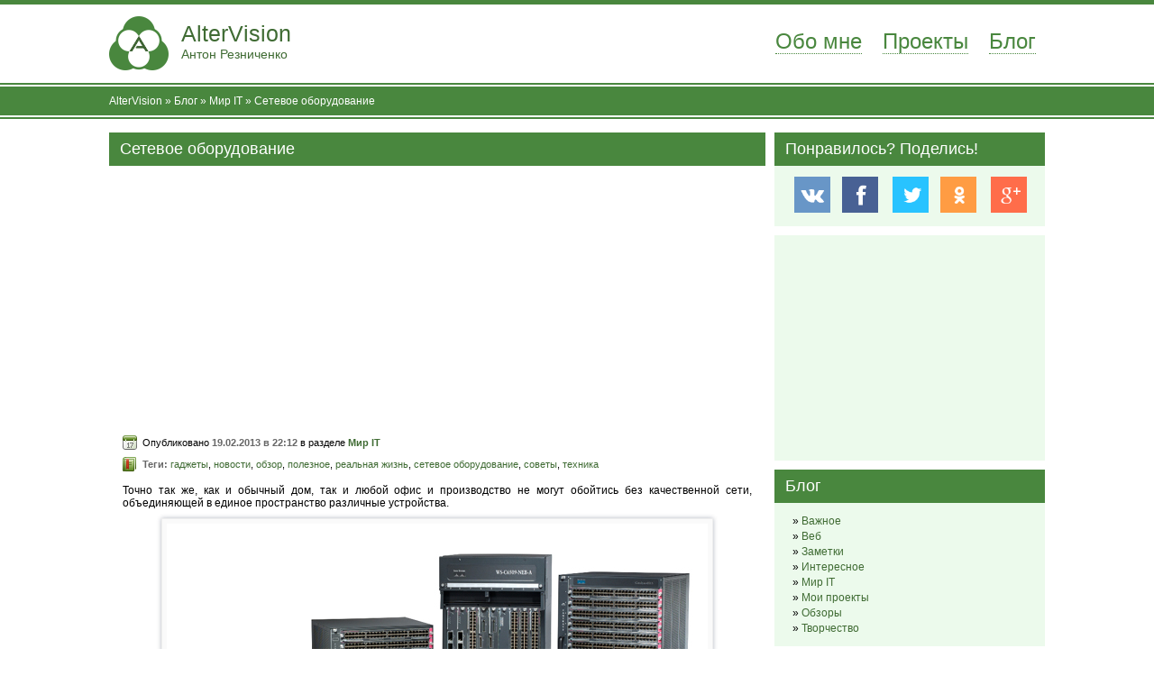

--- FILE ---
content_type: text/html; charset=UTF-8
request_url: https://www.av13.ru/it-world/setevoe-oborudovanie/
body_size: 10096
content:
<!DOCTYPE html>
<html lang="ru">
<head>


<meta http-equiv="Content-Type" content="text/html; charset=utf-8" />
<meta name="viewport" content="width=device-width, initial-scale=1.0" />
<link rel="stylesheet" href="https://www.av13.ru/wp-content/themes/altervision/style.css" type="text/css" />
<meta name="webmoney.attestation.label" content="webmoney attestation label#899AFAC6-7C0B-4141-9A6A-9882A061CD27" />
<link rel="icon" type="image/png" href="/favicon.png" />
<link rel="shortcut icon" type="image/png" href="/favicon.png" />

		<!-- All in One SEO 4.4.8 - aioseo.com -->
		<title>Сетевое оборудование | AlterVision | Антон AlterVision Резниченко</title>
		<meta name="description" content="Точно так же, как и обычный дом, так и любой офис и производство не могут обойтись без качественной сети, объединяющей в единое пространство различные устройства. Самым типичным примером домашней сети служит компьютер с подключенными к нему телевизором, медиаплеером, аудиосистемой и различными другими устройствами. В офисе к сети могут быть подключены многочисленные компьютеры, офисная техника. Сетевое" />
		<meta name="robots" content="max-image-preview:large" />
		<meta name="keywords" content="гаджеты,новости,обзор,полезное,реальная жизнь,сетевое оборудование,советы,техника,мир it" />
		<link rel="canonical" href="https://www.av13.ru/it-world/setevoe-oborudovanie/" />
		<meta name="generator" content="All in One SEO (AIOSEO) 4.4.8" />
		<meta name="google" content="nositelinkssearchbox" />
		<script type="application/ld+json" class="aioseo-schema">
			{"@context":"https:\/\/schema.org","@graph":[{"@type":"Article","@id":"https:\/\/www.av13.ru\/it-world\/setevoe-oborudovanie\/#article","name":"\u0421\u0435\u0442\u0435\u0432\u043e\u0435 \u043e\u0431\u043e\u0440\u0443\u0434\u043e\u0432\u0430\u043d\u0438\u0435 | AlterVision | \u0410\u043d\u0442\u043e\u043d AlterVision \u0420\u0435\u0437\u043d\u0438\u0447\u0435\u043d\u043a\u043e","headline":"\u0421\u0435\u0442\u0435\u0432\u043e\u0435 \u043e\u0431\u043e\u0440\u0443\u0434\u043e\u0432\u0430\u043d\u0438\u0435","author":{"@id":"https:\/\/www.av13.ru\/author\/manager\/#author"},"publisher":{"@id":"https:\/\/www.av13.ru\/#organization"},"image":{"@type":"ImageObject","url":"https:\/\/www.av13.ru\/wp-content\/uploads\/2013\/02\/Cisco_Catalyst_6500_14457.jpg","width":600,"height":379},"datePublished":"2013-02-19T18:12:04+04:00","dateModified":"2013-02-19T18:15:48+04:00","inLanguage":"ru-RU","mainEntityOfPage":{"@id":"https:\/\/www.av13.ru\/it-world\/setevoe-oborudovanie\/#webpage"},"isPartOf":{"@id":"https:\/\/www.av13.ru\/it-world\/setevoe-oborudovanie\/#webpage"},"articleSection":"\u041c\u0438\u0440 IT, \u0433\u0430\u0434\u0436\u0435\u0442\u044b, \u043d\u043e\u0432\u043e\u0441\u0442\u0438, \u043e\u0431\u0437\u043e\u0440, \u043f\u043e\u043b\u0435\u0437\u043d\u043e\u0435, \u0440\u0435\u0430\u043b\u044c\u043d\u0430\u044f \u0436\u0438\u0437\u043d\u044c, \u0441\u0435\u0442\u0435\u0432\u043e\u0435 \u043e\u0431\u043e\u0440\u0443\u0434\u043e\u0432\u0430\u043d\u0438\u0435, \u0441\u043e\u0432\u0435\u0442\u044b, \u0442\u0435\u0445\u043d\u0438\u043a\u0430"},{"@type":"BreadcrumbList","@id":"https:\/\/www.av13.ru\/it-world\/setevoe-oborudovanie\/#breadcrumblist","itemListElement":[{"@type":"ListItem","@id":"https:\/\/www.av13.ru\/#listItem","position":1,"name":"\u0413\u043b\u0430\u0432\u043d\u0430\u044f \u0441\u0442\u0440\u0430\u043d\u0438\u0446\u0430","item":"https:\/\/www.av13.ru\/","nextItem":"https:\/\/www.av13.ru\/it-world\/#listItem"},{"@type":"ListItem","@id":"https:\/\/www.av13.ru\/it-world\/#listItem","position":2,"name":"\u041c\u0438\u0440 IT","item":"https:\/\/www.av13.ru\/it-world\/","nextItem":"https:\/\/www.av13.ru\/it-world\/setevoe-oborudovanie\/#listItem","previousItem":"https:\/\/www.av13.ru\/#listItem"},{"@type":"ListItem","@id":"https:\/\/www.av13.ru\/it-world\/setevoe-oborudovanie\/#listItem","position":3,"name":"\u0421\u0435\u0442\u0435\u0432\u043e\u0435 \u043e\u0431\u043e\u0440\u0443\u0434\u043e\u0432\u0430\u043d\u0438\u0435","previousItem":"https:\/\/www.av13.ru\/it-world\/#listItem"}]},{"@type":"Organization","@id":"https:\/\/www.av13.ru\/#organization","name":"AlterVision","url":"https:\/\/www.av13.ru\/"},{"@type":"Person","@id":"https:\/\/www.av13.ru\/author\/manager\/#author","url":"https:\/\/www.av13.ru\/author\/manager\/","name":"\u0410\u0434\u043c\u0438\u043d\u0438\u0441\u0442\u0440\u0430\u0442\u043e\u0440","image":{"@type":"ImageObject","@id":"https:\/\/www.av13.ru\/it-world\/setevoe-oborudovanie\/#authorImage","url":"https:\/\/secure.gravatar.com\/avatar\/a3b9427914f989d36a33f7cab1fa0e72?s=96&d=mm&r=x","width":96,"height":96,"caption":"\u0410\u0434\u043c\u0438\u043d\u0438\u0441\u0442\u0440\u0430\u0442\u043e\u0440"}},{"@type":"WebPage","@id":"https:\/\/www.av13.ru\/it-world\/setevoe-oborudovanie\/#webpage","url":"https:\/\/www.av13.ru\/it-world\/setevoe-oborudovanie\/","name":"\u0421\u0435\u0442\u0435\u0432\u043e\u0435 \u043e\u0431\u043e\u0440\u0443\u0434\u043e\u0432\u0430\u043d\u0438\u0435 | AlterVision | \u0410\u043d\u0442\u043e\u043d AlterVision \u0420\u0435\u0437\u043d\u0438\u0447\u0435\u043d\u043a\u043e","description":"\u0422\u043e\u0447\u043d\u043e \u0442\u0430\u043a \u0436\u0435, \u043a\u0430\u043a \u0438 \u043e\u0431\u044b\u0447\u043d\u044b\u0439 \u0434\u043e\u043c, \u0442\u0430\u043a \u0438 \u043b\u044e\u0431\u043e\u0439 \u043e\u0444\u0438\u0441 \u0438 \u043f\u0440\u043e\u0438\u0437\u0432\u043e\u0434\u0441\u0442\u0432\u043e \u043d\u0435 \u043c\u043e\u0433\u0443\u0442 \u043e\u0431\u043e\u0439\u0442\u0438\u0441\u044c \u0431\u0435\u0437 \u043a\u0430\u0447\u0435\u0441\u0442\u0432\u0435\u043d\u043d\u043e\u0439 \u0441\u0435\u0442\u0438, \u043e\u0431\u044a\u0435\u0434\u0438\u043d\u044f\u044e\u0449\u0435\u0439 \u0432 \u0435\u0434\u0438\u043d\u043e\u0435 \u043f\u0440\u043e\u0441\u0442\u0440\u0430\u043d\u0441\u0442\u0432\u043e \u0440\u0430\u0437\u043b\u0438\u0447\u043d\u044b\u0435 \u0443\u0441\u0442\u0440\u043e\u0439\u0441\u0442\u0432\u0430. \u0421\u0430\u043c\u044b\u043c \u0442\u0438\u043f\u0438\u0447\u043d\u044b\u043c \u043f\u0440\u0438\u043c\u0435\u0440\u043e\u043c \u0434\u043e\u043c\u0430\u0448\u043d\u0435\u0439 \u0441\u0435\u0442\u0438 \u0441\u043b\u0443\u0436\u0438\u0442 \u043a\u043e\u043c\u043f\u044c\u044e\u0442\u0435\u0440 \u0441 \u043f\u043e\u0434\u043a\u043b\u044e\u0447\u0435\u043d\u043d\u044b\u043c\u0438 \u043a \u043d\u0435\u043c\u0443 \u0442\u0435\u043b\u0435\u0432\u0438\u0437\u043e\u0440\u043e\u043c, \u043c\u0435\u0434\u0438\u0430\u043f\u043b\u0435\u0435\u0440\u043e\u043c, \u0430\u0443\u0434\u0438\u043e\u0441\u0438\u0441\u0442\u0435\u043c\u043e\u0439 \u0438 \u0440\u0430\u0437\u043b\u0438\u0447\u043d\u044b\u043c\u0438 \u0434\u0440\u0443\u0433\u0438\u043c\u0438 \u0443\u0441\u0442\u0440\u043e\u0439\u0441\u0442\u0432\u0430\u043c\u0438. \u0412 \u043e\u0444\u0438\u0441\u0435 \u043a \u0441\u0435\u0442\u0438 \u043c\u043e\u0433\u0443\u0442 \u0431\u044b\u0442\u044c \u043f\u043e\u0434\u043a\u043b\u044e\u0447\u0435\u043d\u044b \u043c\u043d\u043e\u0433\u043e\u0447\u0438\u0441\u043b\u0435\u043d\u043d\u044b\u0435 \u043a\u043e\u043c\u043f\u044c\u044e\u0442\u0435\u0440\u044b, \u043e\u0444\u0438\u0441\u043d\u0430\u044f \u0442\u0435\u0445\u043d\u0438\u043a\u0430. \u0421\u0435\u0442\u0435\u0432\u043e\u0435","inLanguage":"ru-RU","isPartOf":{"@id":"https:\/\/www.av13.ru\/#website"},"breadcrumb":{"@id":"https:\/\/www.av13.ru\/it-world\/setevoe-oborudovanie\/#breadcrumblist"},"author":{"@id":"https:\/\/www.av13.ru\/author\/manager\/#author"},"creator":{"@id":"https:\/\/www.av13.ru\/author\/manager\/#author"},"image":{"@type":"ImageObject","url":"https:\/\/www.av13.ru\/wp-content\/uploads\/2013\/02\/Cisco_Catalyst_6500_14457.jpg","@id":"https:\/\/www.av13.ru\/it-world\/setevoe-oborudovanie\/#mainImage","width":600,"height":379},"primaryImageOfPage":{"@id":"https:\/\/www.av13.ru\/it-world\/setevoe-oborudovanie\/#mainImage"},"datePublished":"2013-02-19T18:12:04+04:00","dateModified":"2013-02-19T18:15:48+04:00"},{"@type":"WebSite","@id":"https:\/\/www.av13.ru\/#website","url":"https:\/\/www.av13.ru\/","name":"AlterVision","description":"\u0421\u0430\u0439\u0442 \u0410\u043d\u0442\u043e\u043d\u0430 \u0420\u0435\u0437\u043d\u0438\u0447\u0435\u043d\u043a\u043e","inLanguage":"ru-RU","publisher":{"@id":"https:\/\/www.av13.ru\/#organization"}}]}
		</script>
		<!-- All in One SEO -->

<link rel="alternate" type="application/rss+xml" title="AlterVision &raquo; Лента комментариев к &laquo;Сетевое оборудование&raquo;" href="https://www.av13.ru/it-world/setevoe-oborudovanie/feed/" />
<link rel="https://api.w.org/" href="https://www.av13.ru/wp-json/" /><link rel="alternate" type="application/json" href="https://www.av13.ru/wp-json/wp/v2/posts/2042" /><link rel="EditURI" type="application/rsd+xml" title="RSD" href="https://www.av13.ru/xmlrpc.php?rsd" />
<meta name="generator" content="WordPress 6.3.7" />
<link rel='shortlink' href='https://www.av13.ru/?p=2042' />

</head>

<body id="altx">

<header id="header" role="banner">
	<div id="header-block">

		<h1 id="logo"><a href="https://www.av13.ru">
			AlterVision <span>Антон Резниченко</span>
		</a></h1>

        <ul>
			<li><a title="AlterVision - Обо мне" href="/about/">Обо мне</a></li>
			<li><a title="AlterVision - Проекты" href="/project/">Проекты</a></li>
			<li><a title="AlterVision - Блог" href="/blog/">Блог</a></li>
        </ul>

		<div class="clear"></div>

	</div>
</header>

<div id="breadcrumbs"><div id="bcwrap">
	<div class="breadcrumbs" xmlns:v="http://rdf.data-vocabulary.org/#"><!-- Breadcrumb NavXT 7.2.0 -->
<span typeof="v:Breadcrumb"><a rel="v:url" property="v:title" title="Перейти к AlterVision." href="https://www.av13.ru" class="home">AlterVision</a></span> &raquo; <span typeof="v:Breadcrumb"><a rel="v:url" property="v:title" title="Перейти к Блог." href="https://www.av13.ru/blog/" class="post-root post post-post">Блог</a></span> &raquo; <span typeof="v:Breadcrumb"><a rel="v:url" property="v:title" title="Перейти к рубрике Мир IT" href="https://www.av13.ru/it-world/" class="taxonomy category">Мир IT</a></span> &raquo; <span typeof="v:Breadcrumb"><a rel="v:url" property="v:title" title="Перейти к Сетевое оборудование." href="https://www.av13.ru/it-world/setevoe-oborudovanie/" class="post post-post current-item">Сетевое оборудование</a></span></div>
</div></div>
<div id="content"><div id="page">

	<div id="main">

		<h2 class="main-title">Сетевое оборудование</h2>

		<div class="advertize">
			<!-- AlterVision03 -->
			<ins class="adsbygoogle" style="display:block" data-ad-client="ca-pub-7125891040828361" data-ad-slot="8149281713" data-ad-format="auto"></ins>
			<script>(adsbygoogle = window.adsbygoogle || []).push({});</script>
		</div>

		<div class="the-post single">

			<div class="the-meta date">
				Опубликовано <span class="date">19.02.2013 в 22:12</span>
				в разделе <span class="div"><a href="https://www.av13.ru/it-world/" rel="tag">Мир IT</a></span>			</div>

			<div class="the-meta tags"><span>Теги:</span> <a href="https://www.av13.ru/tag/gatgets/" rel="tag">гаджеты</a>, <a href="https://www.av13.ru/tag/news/" rel="tag">новости</a>, <a href="https://www.av13.ru/tag/review/" rel="tag">обзор</a>, <a href="https://www.av13.ru/tag/useful/" rel="tag">полезное</a>, <a href="https://www.av13.ru/tag/real-life/" rel="tag">реальная жизнь</a>, <a href="https://www.av13.ru/tag/setevoe-oborudovanie/" rel="tag">сетевое оборудование</a>, <a href="https://www.av13.ru/tag/advice/" rel="tag">советы</a>, <a href="https://www.av13.ru/tag/technics/" rel="tag">техника</a></div>
			<script type="text/javascript">
<!--
var _acic={dataProvider:10};(function(){var e=document.createElement("script");e.type="text/javascript";e.async=true;e.src="https://www.acint.net/aci.js";var t=document.getElementsByTagName("script")[0];t.parentNode.insertBefore(e,t)})()
//-->
</script>
			<div class="entry">
				<p>Точно так же, как и обычный дом, так и любой офис и производство не могут обойтись без качественной сети, объединяющей в единое пространство различные устройства. </p>
<p><img decoding="async" fetchpriority="high" src="https://www.av13.ru/wp-content/uploads/2013/02/Cisco_Catalyst_6500_14457.jpg" alt="Cisco_Catalyst_6500_14457" width="600" height="379" class="aligncenter size-full wp-image-2043" srcset="https://www.av13.ru/wp-content/uploads/2013/02/Cisco_Catalyst_6500_14457.jpg 600w, https://www.av13.ru/wp-content/uploads/2013/02/Cisco_Catalyst_6500_14457-400x252.jpg 400w" sizes="(max-width: 600px) 100vw, 600px" /><span id="more-2042"></span></p>
<p>Самым типичным примером домашней сети служит компьютер с подключенными к нему телевизором, медиаплеером, аудиосистемой и различными другими устройствами. В офисе к сети могут быть подключены многочисленные компьютеры, офисная техника. <a rel="nofollow" href="https://www.av13.ru/goto/http://ukrcomp.com.ua/board/cat-21/p-1/" title="Сетевое оборудование">Сетевое оборудование</a> обеспечивает бесперебойную работу любой сети вне зависимости от ее размеров.</p>
<p>К сетевому оборудованию относятся маршрутизаторы, модемы, сетевые карты, Wi-Fi роутеры и так далее. Каждый элемент имеет свое назначение. Так, сетевая карта является непременным условием возможности подключения компьютера к сети, так же как и принтера или факса. Модем обеспечивает связь компьютера с интернет-сетью. В том случае, когда для подключения к интернет используется беспроводной тип связи, и требуется одновременно подключить сеть компьютеров, потребуется приобретение WiFi роутера.</p>
<p>Выбор конкретного типа сетевого оборудования напрямую зависит от тех задач, которые ставит пользователь. Одно дело, когда в сеть требуется объединить два компьютера и несколько прикладных устройств, и совсем другое, когда речь идет о большом количестве компьютеров и дополнительного оборудования. Беспроводные сети сегодня пользуются довольно большой популярностью, однако, их главным недостатком является необходимость постоянного внимания со стороны пользователя, направленного на защиту информации.</p>
<p>Разобраться в многообразии сетевого оборудования непросто. Помощь профессионального консультанта в данном вопросе будет неоценимой. Поэтому при создании даже небольших локальных сетей пользователи обращаются к помощи профессионалов специализированных компаний, обеспечивающих не только поставку нужного типа оборудования, но и его качественное подключение.</p>
			</div>

			
		</div>

		<div class="advertize">
			<!-- AlterVision04 -->
			<ins class="adsbygoogle" style="display:block" data-ad-client="ca-pub-7125891040828361" data-ad-slot="9626014912" data-ad-format="auto"></ins>
			<script>(adsbygoogle = window.adsbygoogle || []).push({});</script>
		</div>

		<div class='yarpp yarpp-related yarpp-related-website yarpp-template-list'>
<!-- YARPP List -->
<h2 class="main-title">Интересные записи по теме</h2><ul class="related-posts">
<li><a href="https://www.av13.ru/interesting/avast-internet-security-ukrepyat-texnologiyami-outpost/" rel="bookmark" title="avast! Internet Security укрепят технологиями Outpost">avast! Internet Security укрепят технологиями Outpost</a> <br /><small>Компания Agnitum, поставляющее решения под маркой Outpost сообщила о том, что чешская компания Avast Software приобрела права на ее технологии сетевого сканирования. Модули, которые были лицензированы у Agnitum, будут включены в состав нового продукта компании avast! Internet Security....</small></li>
<li><a href="https://www.av13.ru/it-world/acer-aspire-e/" rel="bookmark" title="Acer Aspire E">Acer Aspire E</a> <br /><small>В линейке ноутбуков тайваньского производства фирмы Acer модель Aspire E согласно значению сокращения Е – entry, то есть экономичный, относится к классу весьма и весьма бюджетных устройств, обладающих при этом весьма неплохими характеристиками....</small></li>
<li><a href="https://www.av13.ru/it-world/noutbuki/" rel="bookmark" title="Ноутбуки">Ноутбуки</a> <br /><small>Ноутбук – это небольшой, переносной компьютер, который в себе содержит все элементы обычного компьютера. В отличие от стационарного компьютера ноутбук имеет некоторые преимущества собранные в одно целое, такие как:...</small></li>
<li><a href="https://www.av13.ru/it-world/acer-aspire-m/" rel="bookmark" title="Acer Aspire M">Acer Aspire M</a> <br /><small>В линейке пятнадцатидюймовых ноутбуков Acer Aspire буква М расшифровывается, как mainstream, то есть модель среднего класса. Это еще не полноценный ультрабук, но очень близкая к нему по характеристикам модель....</small></li>
<li><a href="https://www.av13.ru/interesting/elektromobili-tesla-model-s-obnovyat-programmnoe-obespechenie-po-vozduxu/" rel="bookmark" title="Электромобили Tesla Model S обновят программное обеспечение «по воздуху»">Электромобили Tesla Model S обновят программное обеспечение «по воздуху»</a> <br /><small>По утверждению работников автомобилестроительной отрасли, уже в ближайшем будущем появится долгожданное обновление программного приложения, которое будет контролировать управление бортовыми системами. Сама процедура управления будет легкой и быстрой....</small></li>
</ul>
</div>

		<div class="advertize">
			<!-- AlterVision05 -->
			<ins class="adsbygoogle" style="display:block" data-ad-client="ca-pub-7125891040828361" data-ad-slot="3579481313" data-ad-format="auto"></ins>
			<script>(adsbygoogle = window.adsbygoogle || []).push({});</script>
		</div>

		
<div id="disqus_thread"></div>

	</div>

		<div id="sidebar">

		<!--noindex-->
		<div class="widget widget-share">
			<h2>Понравилось? Поделись!</h2>
			<div class="share-btn">
				<a class="social vk" onclick="yaCounter1732517.reachGoal('sharevk');" title="ВКонтакте" target="_blank" rel="nofollow" href="http://vk.com/share.php?url=http%3A%2F%2Fwww.av13.ru%2Fit-world%2Fsetevoe-oborudovanie%2F"></a>
				<a class="social fb" onclick="yaCounter1732517.reachGoal('sharefb');" title="Facebook" target="_blank" rel="nofollow" href="https://www.facebook.com/sharer/sharer.php?u=http%3A%2F%2Fwww.av13.ru%2Fit-world%2Fsetevoe-oborudovanie%2F"></a>
				<a class="social tw" onclick="yaCounter1732517.reachGoal('sharetw');" title="Twitter" target="_blank" rel="nofollow" href="https://twitter.com/intent/tweet?text=http%3A%2F%2Fwww.av13.ru%2Fit-world%2Fsetevoe-oborudovanie%2F"></a>
				<a class="social od" onclick="yaCounter1732517.reachGoal('shareod');" title="Одноклассники" target="_blank" rel="nofollow" href="http://www.odnoklassniki.ru/dk?st.cmd=addShare&st.s=1&st._surl=http%3A%2F%2Fwww.av13.ru%2Fit-world%2Fsetevoe-oborudovanie%2F"></a>
				<a class="social gp" onclick="yaCounter1732517.reachGoal('sharegp');" title="Google Plus" target="_blank" rel="nofollow" href="https://plus.google.com/share?url=http%3A%2F%2Fwww.av13.ru%2Fit-world%2Fsetevoe-oborudovanie%2F"></a>
				</div>
		</div>
		<!--/noindex-->

			<div id="text-7" class="widget widget_text">			<div class="textwidget"><div class="cookie">
<ins class="adsbygoogle"
     style="display:block"
     data-ad-client="ca-pub-7125891040828361"
     data-ad-slot="5754218519"
     data-ad-format="rectangle"></ins>
<script>
(adsbygoogle = window.adsbygoogle || []).push({});
</script>
</div></div>
		</div><div id="categories-3" class="widget widget_categories"><h2>Блог</h2>
			<ul>
					<li class="cat-item cat-item-612"><a href="https://www.av13.ru/featured/">Важное</a>
</li>
	<li class="cat-item cat-item-36"><a href="https://www.av13.ru/web/">Веб</a>
</li>
	<li class="cat-item cat-item-1"><a href="https://www.av13.ru/notes/">Заметки</a>
</li>
	<li class="cat-item cat-item-38"><a href="https://www.av13.ru/interesting/">Интересное</a>
</li>
	<li class="cat-item cat-item-59"><a href="https://www.av13.ru/it-world/">Мир IT</a>
</li>
	<li class="cat-item cat-item-30"><a href="https://www.av13.ru/projects/">Мои проекты</a>
</li>
	<li class="cat-item cat-item-58"><a href="https://www.av13.ru/reviews/">Обзоры</a>
</li>
	<li class="cat-item cat-item-37"><a href="https://www.av13.ru/creative/">Творчество</a>
</li>
			</ul>

			</div><div id="text-9" class="widget widget_text">			<div class="textwidget"><div class="cookie">
<!-- AlterVisionRe -->
<ins class="adsbygoogle"
     style="display:block"
     data-ad-client="ca-pub-7125891040828361"
     data-ad-slot="2521550513"
     data-ad-format="vertical"></ins>
<script>
(adsbygoogle = window.adsbygoogle || []).push({});
</script>
</div></div>
		</div><div id="tag_cloud-3" class="widget widget_tag_cloud"><h2>Теги</h2><div class="tagcloud"><a href="https://www.av13.ru/tag/altervision/" class="tag-cloud-link tag-link-41 tag-link-position-1" style="font-size: 8.640522875817pt;" aria-label="altervision (6 элементов)">altervision</a>
<a href="https://www.av13.ru/tag/android/" class="tag-cloud-link tag-link-74 tag-link-position-2" style="font-size: 9.0980392156863pt;" aria-label="Android (7 элементов)">Android</a>
<a href="https://www.av13.ru/tag/apple/" class="tag-cloud-link tag-link-71 tag-link-position-3" style="font-size: 12.575163398693pt;" aria-label="Apple (18 элементов)">Apple</a>
<a href="https://www.av13.ru/tag/google/" class="tag-cloud-link tag-link-77 tag-link-position-4" style="font-size: 12.758169934641pt;" aria-label="Google (19 элементов)">Google</a>
<a href="https://www.av13.ru/tag/it/" class="tag-cloud-link tag-link-35 tag-link-position-5" style="font-size: 14.954248366013pt;" aria-label="IT (34 элемента)">IT</a>
<a href="https://www.av13.ru/tag/linux/" class="tag-cloud-link tag-link-131 tag-link-position-6" style="font-size: 10.745098039216pt;" aria-label="Linux (11 элементов)">Linux</a>
<a href="https://www.av13.ru/tag/microsoft/" class="tag-cloud-link tag-link-105 tag-link-position-7" style="font-size: 9.5555555555556pt;" aria-label="Microsoft (8 элементов)">Microsoft</a>
<a href="https://www.av13.ru/tag/samsung/" class="tag-cloud-link tag-link-80 tag-link-position-8" style="font-size: 9.0980392156863pt;" aria-label="Samsung (7 элементов)">Samsung</a>
<a href="https://www.av13.ru/tag/seo/" class="tag-cloud-link tag-link-64 tag-link-position-9" style="font-size: 15.411764705882pt;" aria-label="SEO (38 элементов)">SEO</a>
<a href="https://www.av13.ru/tag/windows/" class="tag-cloud-link tag-link-61 tag-link-position-10" style="font-size: 13.764705882353pt;" aria-label="Windows (25 элементов)">Windows</a>
<a href="https://www.av13.ru/tag/windows-8/" class="tag-cloud-link tag-link-267 tag-link-position-11" style="font-size: 8.640522875817pt;" aria-label="Windows 8 (6 элементов)">Windows 8</a>
<a href="https://www.av13.ru/tag/wordpress/" class="tag-cloud-link tag-link-45 tag-link-position-12" style="font-size: 9.5555555555556pt;" aria-label="WordPress (8 элементов)">WordPress</a>
<a href="https://www.av13.ru/tag/www-vk-com/" class="tag-cloud-link tag-link-42 tag-link-position-13" style="font-size: 9.0980392156863pt;" aria-label="www.vk.com (7 элементов)">www.vk.com</a>
<a href="https://www.av13.ru/tag/automation/" class="tag-cloud-link tag-link-44 tag-link-position-14" style="font-size: 10.013071895425pt;" aria-label="автоматика (9 элементов)">автоматика</a>
<a href="https://www.av13.ru/tag/antivirus/" class="tag-cloud-link tag-link-316 tag-link-position-15" style="font-size: 8.640522875817pt;" aria-label="антивирус (6 элементов)">антивирус</a>
<a href="https://www.av13.ru/tag/virus/" class="tag-cloud-link tag-link-119 tag-link-position-16" style="font-size: 9.0980392156863pt;" aria-label="вирус (7 элементов)">вирус</a>
<a href="https://www.av13.ru/tag/gatgets/" class="tag-cloud-link tag-link-72 tag-link-position-17" style="font-size: 18.065359477124pt;" aria-label="гаджеты (75 элементов)">гаджеты</a>
<a href="https://www.av13.ru/tag/money/" class="tag-cloud-link tag-link-56 tag-link-position-18" style="font-size: 17.424836601307pt;" aria-label="деньги (63 элемента)">деньги</a>
<a href="https://www.av13.ru/tag/games/" class="tag-cloud-link tag-link-13 tag-link-position-19" style="font-size: 12.575163398693pt;" aria-label="игры (18 элементов)">игры</a>
<a href="https://www.av13.ru/tag/idea/" class="tag-cloud-link tag-link-55 tag-link-position-20" style="font-size: 14.771241830065pt;" aria-label="идеи (32 элемента)">идеи</a>
<a href="https://www.av13.ru/tag/internet/" class="tag-cloud-link tag-link-27 tag-link-position-21" style="font-size: 20.718954248366pt;" aria-label="интернет (146 элементов)">интернет</a>
<a href="https://www.av13.ru/tag/code/" class="tag-cloud-link tag-link-11 tag-link-position-22" style="font-size: 16.509803921569pt;" aria-label="код (50 элементов)">код</a>
<a href="https://www.av13.ru/tag/writing/" class="tag-cloud-link tag-link-40 tag-link-position-23" style="font-size: 14.40522875817pt;" aria-label="креатив (29 элементов)">креатив</a>
<a href="https://www.av13.ru/tag/mobile/" class="tag-cloud-link tag-link-62 tag-link-position-24" style="font-size: 16.326797385621pt;" aria-label="мобильная техника (48 элементов)">мобильная техника</a>
<a href="https://www.av13.ru/tag/unknown/" class="tag-cloud-link tag-link-43 tag-link-position-25" style="font-size: 9.0980392156863pt;" aria-label="непознанное (7 элементов)">непознанное</a>
<a href="https://www.av13.ru/tag/news/" class="tag-cloud-link tag-link-69 tag-link-position-26" style="font-size: 21.542483660131pt;" aria-label="новости (183 элемента)">новости</a>
<a href="https://www.av13.ru/tag/review/" class="tag-cloud-link tag-link-14 tag-link-position-27" style="font-size: 22pt;" aria-label="обзор (202 элемента)">обзор</a>
<a href="https://www.av13.ru/tag/optimizaciya/" class="tag-cloud-link tag-link-147 tag-link-position-28" style="font-size: 8pt;" aria-label="оптимизация (5 элементов)">оптимизация</a>
<a href="https://www.av13.ru/tag/planshet/" class="tag-cloud-link tag-link-259 tag-link-position-29" style="font-size: 8.640522875817pt;" aria-label="планшет (6 элементов)">планшет</a>
<a href="https://www.av13.ru/tag/useful/" class="tag-cloud-link tag-link-28 tag-link-position-30" style="font-size: 22pt;" aria-label="полезное (202 элемента)">полезное</a>
<a href="https://www.av13.ru/tag/prodvizhenie-sajta/" class="tag-cloud-link tag-link-297 tag-link-position-31" style="font-size: 9.0980392156863pt;" aria-label="продвижение сайта (7 элементов)">продвижение сайта</a>
<a href="https://www.av13.ru/tag/travel/" class="tag-cloud-link tag-link-53 tag-link-position-32" style="font-size: 9.5555555555556pt;" aria-label="путешествия (8 элементов)">путешествия</a>
<a href="https://www.av13.ru/tag/develop/" class="tag-cloud-link tag-link-18 tag-link-position-33" style="font-size: 19.712418300654pt;" aria-label="разработки (113 элементов)">разработки</a>
<a href="https://www.av13.ru/tag/real-life/" class="tag-cloud-link tag-link-57 tag-link-position-34" style="font-size: 19.346405228758pt;" aria-label="реальная жизнь (103 элемента)">реальная жизнь</a>
<a href="https://www.av13.ru/tag/sajt/" class="tag-cloud-link tag-link-129 tag-link-position-35" style="font-size: 15.777777777778pt;" aria-label="сайт (42 элемента)">сайт</a>
<a href="https://www.av13.ru/tag/sajty/" class="tag-cloud-link tag-link-240 tag-link-position-36" style="font-size: 9.5555555555556pt;" aria-label="сайты (8 элементов)">сайты</a>
<a href="https://www.av13.ru/tag/download/" class="tag-cloud-link tag-link-15 tag-link-position-37" style="font-size: 11.019607843137pt;" aria-label="скачать (12 элементов)">скачать</a>
<a href="https://www.av13.ru/tag/advice/" class="tag-cloud-link tag-link-66 tag-link-position-38" style="font-size: 20.444444444444pt;" aria-label="советы (136 элементов)">советы</a>
<a href="https://www.av13.ru/tag/sozdanie-sajta/" class="tag-cloud-link tag-link-128 tag-link-position-39" style="font-size: 11.019607843137pt;" aria-label="создание сайта (12 элементов)">создание сайта</a>
<a href="https://www.av13.ru/tag/social-network/" class="tag-cloud-link tag-link-65 tag-link-position-40" style="font-size: 11.660130718954pt;" aria-label="социальные сети (14 элементов)">социальные сети</a>
<a href="https://www.av13.ru/tag/technics/" class="tag-cloud-link tag-link-52 tag-link-position-41" style="font-size: 20.078431372549pt;" aria-label="техника (124 элемента)">техника</a>
<a href="https://www.av13.ru/tag/hitech/" class="tag-cloud-link tag-link-70 tag-link-position-42" style="font-size: 11.019607843137pt;" aria-label="технологии (12 элементов)">технологии</a>
<a href="https://www.av13.ru/tag/university/" class="tag-cloud-link tag-link-26 tag-link-position-43" style="font-size: 10.37908496732pt;" aria-label="университет (10 элементов)">университет</a>
<a href="https://www.av13.ru/tag/lessons/" class="tag-cloud-link tag-link-54 tag-link-position-44" style="font-size: 12.575163398693pt;" aria-label="уроки (18 элементов)">уроки</a>
<a href="https://www.av13.ru/tag/humor/" class="tag-cloud-link tag-link-29 tag-link-position-45" style="font-size: 11.019607843137pt;" aria-label="юмор (12 элементов)">юмор</a></div>
</div><div id="archives-3" class="widget widget_archive"><h2>Архивы</h2>
			<ul>
					<li><a href='https://www.av13.ru/2022/06/'>Июнь 2022</a></li>
	<li><a href='https://www.av13.ru/2022/01/'>Январь 2022</a></li>
	<li><a href='https://www.av13.ru/2021/10/'>Октябрь 2021</a></li>
	<li><a href='https://www.av13.ru/2020/09/'>Сентябрь 2020</a></li>
	<li><a href='https://www.av13.ru/2020/04/'>Апрель 2020</a></li>
	<li><a href='https://www.av13.ru/2020/03/'>Март 2020</a></li>
	<li><a href='https://www.av13.ru/2020/01/'>Январь 2020</a></li>
	<li><a href='https://www.av13.ru/2018/10/'>Октябрь 2018</a></li>
	<li><a href='https://www.av13.ru/2018/09/'>Сентябрь 2018</a></li>
	<li><a href='https://www.av13.ru/2018/03/'>Март 2018</a></li>
	<li><a href='https://www.av13.ru/2018/02/'>Февраль 2018</a></li>
	<li><a href='https://www.av13.ru/2017/04/'>Апрель 2017</a></li>
	<li><a href='https://www.av13.ru/2017/03/'>Март 2017</a></li>
	<li><a href='https://www.av13.ru/2017/02/'>Февраль 2017</a></li>
	<li><a href='https://www.av13.ru/2016/12/'>Декабрь 2016</a></li>
	<li><a href='https://www.av13.ru/2016/11/'>Ноябрь 2016</a></li>
	<li><a href='https://www.av13.ru/2016/10/'>Октябрь 2016</a></li>
	<li><a href='https://www.av13.ru/2016/09/'>Сентябрь 2016</a></li>
	<li><a href='https://www.av13.ru/2016/07/'>Июль 2016</a></li>
	<li><a href='https://www.av13.ru/2016/06/'>Июнь 2016</a></li>
	<li><a href='https://www.av13.ru/2016/05/'>Май 2016</a></li>
	<li><a href='https://www.av13.ru/2016/04/'>Апрель 2016</a></li>
	<li><a href='https://www.av13.ru/2016/03/'>Март 2016</a></li>
	<li><a href='https://www.av13.ru/2016/02/'>Февраль 2016</a></li>
	<li><a href='https://www.av13.ru/2016/01/'>Январь 2016</a></li>
	<li><a href='https://www.av13.ru/2015/11/'>Ноябрь 2015</a></li>
	<li><a href='https://www.av13.ru/2015/09/'>Сентябрь 2015</a></li>
	<li><a href='https://www.av13.ru/2015/08/'>Август 2015</a></li>
	<li><a href='https://www.av13.ru/2015/07/'>Июль 2015</a></li>
	<li><a href='https://www.av13.ru/2015/01/'>Январь 2015</a></li>
	<li><a href='https://www.av13.ru/2014/12/'>Декабрь 2014</a></li>
	<li><a href='https://www.av13.ru/2014/08/'>Август 2014</a></li>
	<li><a href='https://www.av13.ru/2014/07/'>Июль 2014</a></li>
	<li><a href='https://www.av13.ru/2014/03/'>Март 2014</a></li>
	<li><a href='https://www.av13.ru/2014/02/'>Февраль 2014</a></li>
	<li><a href='https://www.av13.ru/2014/01/'>Январь 2014</a></li>
	<li><a href='https://www.av13.ru/2013/12/'>Декабрь 2013</a></li>
	<li><a href='https://www.av13.ru/2013/11/'>Ноябрь 2013</a></li>
	<li><a href='https://www.av13.ru/2013/10/'>Октябрь 2013</a></li>
	<li><a href='https://www.av13.ru/2013/09/'>Сентябрь 2013</a></li>
	<li><a href='https://www.av13.ru/2013/08/'>Август 2013</a></li>
	<li><a href='https://www.av13.ru/2013/07/'>Июль 2013</a></li>
	<li><a href='https://www.av13.ru/2013/06/'>Июнь 2013</a></li>
	<li><a href='https://www.av13.ru/2013/05/'>Май 2013</a></li>
	<li><a href='https://www.av13.ru/2013/04/'>Апрель 2013</a></li>
	<li><a href='https://www.av13.ru/2013/03/'>Март 2013</a></li>
	<li><a href='https://www.av13.ru/2013/02/'>Февраль 2013</a></li>
	<li><a href='https://www.av13.ru/2013/01/'>Январь 2013</a></li>
	<li><a href='https://www.av13.ru/2012/12/'>Декабрь 2012</a></li>
	<li><a href='https://www.av13.ru/2012/11/'>Ноябрь 2012</a></li>
	<li><a href='https://www.av13.ru/2012/10/'>Октябрь 2012</a></li>
	<li><a href='https://www.av13.ru/2012/09/'>Сентябрь 2012</a></li>
	<li><a href='https://www.av13.ru/2012/08/'>Август 2012</a></li>
	<li><a href='https://www.av13.ru/2012/07/'>Июль 2012</a></li>
	<li><a href='https://www.av13.ru/2012/06/'>Июнь 2012</a></li>
	<li><a href='https://www.av13.ru/2012/05/'>Май 2012</a></li>
	<li><a href='https://www.av13.ru/2012/04/'>Апрель 2012</a></li>
	<li><a href='https://www.av13.ru/2012/03/'>Март 2012</a></li>
	<li><a href='https://www.av13.ru/2012/02/'>Февраль 2012</a></li>
	<li><a href='https://www.av13.ru/2012/01/'>Январь 2012</a></li>
	<li><a href='https://www.av13.ru/2011/12/'>Декабрь 2011</a></li>
	<li><a href='https://www.av13.ru/2011/11/'>Ноябрь 2011</a></li>
	<li><a href='https://www.av13.ru/2011/10/'>Октябрь 2011</a></li>
	<li><a href='https://www.av13.ru/2011/07/'>Июль 2011</a></li>
	<li><a href='https://www.av13.ru/2011/05/'>Май 2011</a></li>
	<li><a href='https://www.av13.ru/2011/04/'>Апрель 2011</a></li>
	<li><a href='https://www.av13.ru/2011/03/'>Март 2011</a></li>
	<li><a href='https://www.av13.ru/2011/02/'>Февраль 2011</a></li>
	<li><a href='https://www.av13.ru/2011/01/'>Январь 2011</a></li>
	<li><a href='https://www.av13.ru/2010/12/'>Декабрь 2010</a></li>
	<li><a href='https://www.av13.ru/2010/11/'>Ноябрь 2010</a></li>
	<li><a href='https://www.av13.ru/2010/10/'>Октябрь 2010</a></li>
	<li><a href='https://www.av13.ru/2010/09/'>Сентябрь 2010</a></li>
	<li><a href='https://www.av13.ru/2010/08/'>Август 2010</a></li>
	<li><a href='https://www.av13.ru/2010/07/'>Июль 2010</a></li>
	<li><a href='https://www.av13.ru/2010/06/'>Июнь 2010</a></li>
	<li><a href='https://www.av13.ru/2010/04/'>Апрель 2010</a></li>
	<li><a href='https://www.av13.ru/2010/03/'>Март 2010</a></li>
	<li><a href='https://www.av13.ru/2010/02/'>Февраль 2010</a></li>
	<li><a href='https://www.av13.ru/2009/12/'>Декабрь 2009</a></li>
	<li><a href='https://www.av13.ru/2009/11/'>Ноябрь 2009</a></li>
	<li><a href='https://www.av13.ru/2009/09/'>Сентябрь 2009</a></li>
	<li><a href='https://www.av13.ru/2009/08/'>Август 2009</a></li>
	<li><a href='https://www.av13.ru/2009/05/'>Май 2009</a></li>
	<li><a href='https://www.av13.ru/2009/04/'>Апрель 2009</a></li>
	<li><a href='https://www.av13.ru/2009/03/'>Март 2009</a></li>
	<li><a href='https://www.av13.ru/2008/11/'>Ноябрь 2008</a></li>
	<li><a href='https://www.av13.ru/2008/08/'>Август 2008</a></li>
	<li><a href='https://www.av13.ru/2008/04/'>Апрель 2008</a></li>
	<li><a href='https://www.av13.ru/2008/01/'>Январь 2008</a></li>
	<li><a href='https://www.av13.ru/2007/08/'>Август 2007</a></li>
			</ul>

			</div>
	</div>
</div></div>

<footer id="footer">
	<div id="footer-block">

    	&copy; 2005-2025г. <a href="https://www.av13.ru/">Антон AlterVision Резниченко</a>
    	<small>Карта сайта:  <a href="/sitemap.php?page=1">1</a>  <a href="/sitemap.php?page=2">2</a>  <a href="/sitemap.php?page=3">3</a>  <a href="/sitemap.php?page=4">4</a> </small>

        <div id="footer-counter"><noindex>

			<!--LiveInternet counter--><script type="text/javascript"><!--
			document.write("<a href='/goto/http://www.liveinternet.ru/click' "+
			"target=_blank><img src='https://counter.yadro.ru/hit?t26.4;r"+
			escape(document.referrer)+((typeof(screen)=="undefined")?"":
			";s"+screen.width+"*"+screen.height+"*"+(screen.colorDepth?
			screen.colorDepth:screen.pixelDepth))+";u"+escape(document.URL)+
			";"+Math.random()+
			"' alt='' title='LiveInternet' "+
			"border=0 width=88 height=15 /><\/a>")//--></script><!--/LiveInternet-->

			<!-- Yandex.Metrika informer -->
			<a href="/goto/http://metrika.yandex.ru/stat/?id=1732517&amp;from=informer"
			target="_blank" rel="nofollow"><img src="//bs.yandex.ru/informer/1732517/1_0_FFFFFFFF_EFEFEFFF_0_uniques"
			style="width:80px; height:15px; border:0;" alt="Яндекс.Метрика" title="Яндекс.Метрика: данные за сегодня (уникальные посетители)" onclick="try{Ya.Metrika.informer({i:this,id:1732517,type:0,lang:'ru'});return false}catch(e){}"/></a>
			<!-- /Yandex.Metrika informer -->

        </noindex></div>

    </div>
</footer>

<div id="footer-more">
    </div>

<!-- Yandex.Metrika -->
<div style="display:none;"><script type="text/javascript">
(function(w, c) {
    (w[c] = w[c] || []).push(function() {
        try {
            w.yaCounter1732517 = new Ya.Metrika(1732517);
             yaCounter1732517.trackLinks(true);

        } catch(e) {}
    });
})(window, 'yandex_metrika_callbacks');
</script></div>
<script src="//mc.yandex.ru/metrika/watch.js" type="text/javascript" defer="defer"></script>
<noscript><div style="position:absolute"><img src="//mc.yandex.ru/watch/1732517" alt="" /></div></noscript>
<!-- /Yandex.Metrika -->

<script async src="//pagead2.googlesyndication.com/pagead/js/adsbygoogle.js"></script>

		<link rel='stylesheet' id='wp-block-library-css' href='https://www.av13.ru/wp-includes/css/dist/block-library/style.min.css?ver=6.3.7' type='text/css' media='all' />
<link rel='stylesheet' id='classic-theme-styles-css' href='https://www.av13.ru/wp-includes/css/classic-themes.min.css?ver=6.3.7' type='text/css' media='all' />
<script type='text/javascript' id='disqus_count-js-extra'>
/* <![CDATA[ */
var countVars = {"disqusShortname":"altervision13"};
/* ]]> */
</script>
<script type='text/javascript' src='https://www.av13.ru/wp-content/plugins/disqus-comment-system/public/js/comment_count.js?ver=3.0.23' id='disqus_count-js'></script>
<script type='text/javascript' id='disqus_embed-js-extra'>
/* <![CDATA[ */
var embedVars = {"disqusConfig":{"integration":"wordpress 3.0.23"},"disqusIdentifier":"2042 http:\/\/www.av13.ru\/?p=2042","disqusShortname":"altervision13","disqusTitle":"\u0421\u0435\u0442\u0435\u0432\u043e\u0435 \u043e\u0431\u043e\u0440\u0443\u0434\u043e\u0432\u0430\u043d\u0438\u0435","disqusUrl":"https:\/\/www.av13.ru\/it-world\/setevoe-oborudovanie\/","postId":"2042"};
/* ]]> */
</script>
<script type='text/javascript' src='https://www.av13.ru/wp-content/plugins/disqus-comment-system/public/js/comment_embed.js?ver=3.0.23' id='disqus_embed-js'></script>

<script defer src="https://static.cloudflareinsights.com/beacon.min.js/vcd15cbe7772f49c399c6a5babf22c1241717689176015" integrity="sha512-ZpsOmlRQV6y907TI0dKBHq9Md29nnaEIPlkf84rnaERnq6zvWvPUqr2ft8M1aS28oN72PdrCzSjY4U6VaAw1EQ==" data-cf-beacon='{"version":"2024.11.0","token":"a64b055831864425b807aa6599ec053f","r":1,"server_timing":{"name":{"cfCacheStatus":true,"cfEdge":true,"cfExtPri":true,"cfL4":true,"cfOrigin":true,"cfSpeedBrain":true},"location_startswith":null}}' crossorigin="anonymous"></script>
</body>
</html>

--- FILE ---
content_type: text/html; charset=utf-8
request_url: https://www.google.com/recaptcha/api2/aframe
body_size: 269
content:
<!DOCTYPE HTML><html><head><meta http-equiv="content-type" content="text/html; charset=UTF-8"></head><body><script nonce="mPUqoutoS7SFXD3MQBWUXQ">/** Anti-fraud and anti-abuse applications only. See google.com/recaptcha */ try{var clients={'sodar':'https://pagead2.googlesyndication.com/pagead/sodar?'};window.addEventListener("message",function(a){try{if(a.source===window.parent){var b=JSON.parse(a.data);var c=clients[b['id']];if(c){var d=document.createElement('img');d.src=c+b['params']+'&rc='+(localStorage.getItem("rc::a")?sessionStorage.getItem("rc::b"):"");window.document.body.appendChild(d);sessionStorage.setItem("rc::e",parseInt(sessionStorage.getItem("rc::e")||0)+1);localStorage.setItem("rc::h",'1766448081180');}}}catch(b){}});window.parent.postMessage("_grecaptcha_ready", "*");}catch(b){}</script></body></html>

--- FILE ---
content_type: text/css
request_url: https://www.av13.ru/wp-content/themes/altervision/style.css
body_size: 1741
content:
body{font:normal 12px Verdana, Tahoma, sans-serif;margin:0;padding:0;background-color:#fff;-webkit-text-size-adjust:none;}
.clear{display:block;width:100%;clear:both;}
a, a:link, a:visited{color:#3f6b33;text-decoration:none;}
a:hover, .entry a{text-decoration:underline;}
#header{display:block;border-top:solid 5px #49873E;}
#header-block{display:block;max-width:1038px;margin:0 auto;padding:10px 15px;}
#header a:hover{text-decoration:none;}
#header h1{display:inline-block;margin:0;padding:0;float:left;font-weight:normal;}
#header h1 a{display:block;font-size:25px;background:url('images/logo.png') left center no-repeat;padding:8px 10px 12px 80px;}
#header h1 span{display:block;font-size:14px;}
#header ul{float:right;padding:25px 0;margin:0;list-style:none;}
#header li{display:inline-block;padding:0;margin:0 10px;line-height:100%;}
#header li a{font-size:24px;color:#49873E;border-bottom:dotted 1px #49873E;}
@media (max-width:400px){#header ul{font-size:14px;}
}
@media (max-width:650px){#header{text-align:center;}
#header h1, #header ul{float:none;clear:both;}
#header ul{padding:10px 0;}
#header li{margin:0 5px;}
#header li a{font-size:18px;}
}
#breadcrumbs, #footer{display:block;margin:0;padding:2px 0;border:solid 2px #49873E;border-left:none;border-right:none;}
#bcwrap, #footer-block{display:block;margin:0;padding:9px 11px;background:#49873E;color:#fff;}
#breadcrumbs a, #footer a{color:#fff;}
#footer-counter{float:right;}
#footer-more{display:block;text-align:center;padding:5px;color:#ccc;font-size:10px;}
#footer-more a{color:#888;}
@media (max-width:700px){#footer-block{text-align:center;}
#footer-block small{display:block;padding:4px;}
#footer-counter{float:none;}
}
.breadcrumbs{display:block;max-width:1038px;margin:0 auto;white-space:nowrap;overflow:hidden;text-overflow:ellipsis;}
.cookie{display:block;text-align:center;margin:0 auto;padding:0;background:#ecfaec;}
#content{padding:15px;margin:0 auto;max-width:1038px;}
#page{display:table-row;}
#main{display:table-cell;}
#sidebar{width:310px;display:table-cell;}
.widget{background:#ecfaec;margin-bottom:10px;margin-left:10px;}
.widget h2, h2.main-title{display:block;margin:0;padding:8px 12px;font:normal 18px Verdana, Tahoma, Arial, sans-serif;color:#fff;background:#49873E;}
@media (max-width:700px){#page, #main, #sidebar{display:block;width:auto;}
.widget{margin-left:0;}
}
.widget_categories ul{margin:0;padding:10px 20px;}
.widget_categories li{margin:3px 0;padding:0;list-style:none;}
.the-post{padding:10px 20px;}
.the-post.single{padding:15px;}
@media (max-width:500px){.the-post, .the-post.single{padding:5px 0;}
.home-right .the-post{padding:5px;}
}
.the-meta{padding:6px 0px 6px 22px;font-size:11px;background:url('images/date.png') 0px 4px no-repeat;}
.the-meta span{color:#666;font-weight:bold;}
.the-meta.tags{background-image:url('images/tags.png');}
.the-meta.info{background-image:url('images/info.png');}
.post-comments{display:block;color:#777;background:url('images/comment.png') left center no-repeat;font-size:10px;padding:5px 0 5px 22px;}
.entry{text-align:justify;}
.entry img{max-width:100%;height:auto;}
.entry p{margin:10px 0;padding:0;}
.entry h2, h2.the-title{font-weight:normal;font-size:20px;border-bottom:solid 1px #3f6b33;text-align:left;color:#3f6b33;margin:5px 0;padding:2px 3px;}
ul.list{font-size:12px;line-height:135%;margin-bottom:10px;margin-left:-5px !important;margin-left:30px;}
ul.list li{list-style:none;padding-left:20px;background:transparent url(images/list.gif) center left no-repeat;}
h3{font:normal 18px Verdana, Tahoma, Arial, sans-serif;padding:3px 5px;margin:5px 0;border-bottom:dotted 1px #3f6b33;color:#3f6b33;}
h3 small{float:right;font-size:10px;padding-top:1px;font-weight:normal;}
ul.related-posts{margin:0;padding:8px 12px;list-style:none;}
ul.related-posts li{margin:5px;padding:5px 0px 5px 23px;background:url('images/post.png') 0 5px no-repeat;}
.widget_archive li{display:inline-block;padding:0;margin:0 2px;}
.tagcloud, .widget_archive ul{padding:15px;margin:0;line-height:230%;}
.tagcloud a, .widget_archive a{padding:5px;color:#fff;border-radius:3px;background:#49873E;font-size:11px !important;white-space:nowrap;}
.tagcloud a:hover, .widget_archive a:hover{background:#349934;text-decoration:none;}
.home-left{float:left;width:530px;}
.home-right{margin-left:540px;}
.home-widgets{margin-left:540px;}
@media (max-width:1000px){.home-widgets{clear:both;margin:0;}
.home-one{width:530px;float:left;}
.home-two{margin-left:550px;}
}
@media (max-width:850px){.home-left, .home-right, .home-widgets, .home-one, .home-two{float:none;margin:0 auto;max-width:520px;width:auto;}
.home-right .widget, .home-left .widget{margin:0 0 10px 0;}
}
@media (max-width:550px){.the-post-image img{max-width:97% !important;height:auto;}
}
code{font:1.1em 'Courier New', Courier, Fixed;display:block;padding:10px;border:dotted 1px #ccc;background-color:#fefffe;}
p img{padding:0;max-width:100%;}
img.centered{display:block;margin-left:auto;margin-right:auto;}
img.alignright{padding:4px;margin:0 0 2px 7px;display:inline;}
img.alignleft{padding:4px;margin:0 7px 2px 0;display:inline;}
.alignright{float:right;}
.alignleft{float:left}
html>body .entry ul{margin-left:0px;padding:0 0 0 30px;list-style:none;padding-left:10px;text-indent:-10px;}
html>body .entry li{margin:7px 0 8px 10px;}
.entry ul li:before, .widget_categories ul li:before{content:"\00BB \0020";}
.entry ol{padding:0 0 0 35px;margin:0;}
.entry ol li{margin:0;padding:0;}
ol li, #sidebar ul ol li{list-style:decimal outside;}
acronym, abbr, span.caps{cursor:help;}
acronym, abbr{border-bottom:1px dashed #999;}
blockquote{margin:15px 30px 0 10px;padding-left:20px;border-left:5px solid #ddd;}
blockquote cite{margin:5px 0 0;display:block;}
.center{text-align:center;}
.hidden{display:none;}
hr{display:none;}
a img{border:none;}
.navigation{display:block;text-align:center;margin-top:5px;margin-bottom:5px;clear:both;height:20px;}
.aligncenter,
div.aligncenter{display:block;margin-left:auto;margin-right:auto;}
.wp-pagenavi{padding:5px;display:block;clear:both;font-size:12px;text-align:center;line-height:100%;}
.wp-pagenavi a, .wp-pagenavi span{display:inline-block;padding:8px 11px;margin:4px;line-height:100%;}
.wp-pagenavi a, .wp-pagenavi a:link{background:#e1fae1;color:#49873E;font-weight:bold;}
.wp-pagenavi a:hover{background-color:#3f6b33;color:#fff;}
.wp-pagenavi span.current{color:#fff;background:#49873E;font-weight:bold;}
.wp-pagenavi span.extend{padding:8px 5px;}
#bottomblock{display:block;width:900px;margin:0 auto;padding:1px;}
.the-post-image{text-align:center;}
.the-post-image img{max-width:100%;border:solid 1px #ccc;padding:4px;margin:10px auto;border-radius:3px;}
.entry iframe, .entry img.aligncenter{display:block;max-width:97%;margin:5px auto;padding:5px;text-align:center;border:solid 1px #eee;background:#fafafa;box-shadow:rgba(0,20,50,0.3) 0 0 5px;}
.entry img.aligncenter{width:auto;height:auto;}
.share-btn{padding:12px 7px;text-align:center;}
a.social{display:inline-block;height:40px;width:18%;background:url('images/vk.png') center center no-repeat;}
a.fb{background-image:url('images/fb.png');}
a.tw{background-image:url('images/tw.png');}
a.od{background-image:url('images/od.png');}
a.gp{background-image:url('images/gp.png');}